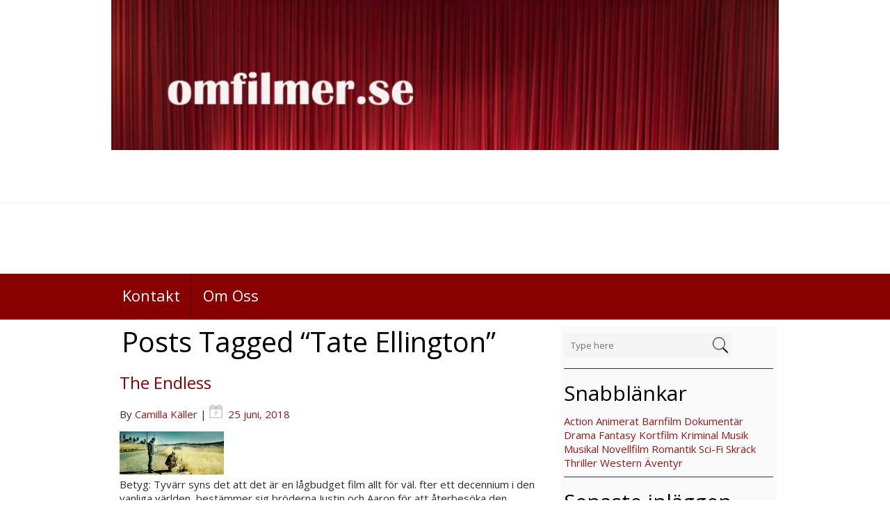

--- FILE ---
content_type: text/html; charset=UTF-8
request_url: https://omfilmer.se/tag/tate-ellington/
body_size: 8413
content:
<!DOCTYPE html>
<html  lang="sv-SE">
<head>
<meta charset="UTF-8" />
<meta name="viewport" content="width=device-width" />
<meta name="viewport" content="initial-scale=1.0" />
<meta name="HandheldFriendly" content="true"/>
<link rel="profile" href="http://gmpg.org/xfn/11" />
<link rel="pingback" href="https://omfilmer.se/xmlrpc.php" />
<title>Tate Ellington</title>
<meta name='robots' content='max-image-preview:large' />
<link rel='dns-prefetch' href='//secure.gravatar.com' />
<link rel='dns-prefetch' href='//s.w.org' />
<link rel='dns-prefetch' href='//v0.wordpress.com' />
<link rel="alternate" type="application/rss+xml" title=" &raquo; flöde" href="https://omfilmer.se/feed/" />
<link rel="alternate" type="application/rss+xml" title=" &raquo; etikettflöde för Tate Ellington" href="https://omfilmer.se/tag/tate-ellington/feed/" />
		<script type="text/javascript">
			window._wpemojiSettings = {"baseUrl":"https:\/\/s.w.org\/images\/core\/emoji\/13.1.0\/72x72\/","ext":".png","svgUrl":"https:\/\/s.w.org\/images\/core\/emoji\/13.1.0\/svg\/","svgExt":".svg","source":{"concatemoji":"https:\/\/omfilmer.se\/wp-includes\/js\/wp-emoji-release.min.js?ver=5.8.12"}};
			!function(e,a,t){var n,r,o,i=a.createElement("canvas"),p=i.getContext&&i.getContext("2d");function s(e,t){var a=String.fromCharCode;p.clearRect(0,0,i.width,i.height),p.fillText(a.apply(this,e),0,0);e=i.toDataURL();return p.clearRect(0,0,i.width,i.height),p.fillText(a.apply(this,t),0,0),e===i.toDataURL()}function c(e){var t=a.createElement("script");t.src=e,t.defer=t.type="text/javascript",a.getElementsByTagName("head")[0].appendChild(t)}for(o=Array("flag","emoji"),t.supports={everything:!0,everythingExceptFlag:!0},r=0;r<o.length;r++)t.supports[o[r]]=function(e){if(!p||!p.fillText)return!1;switch(p.textBaseline="top",p.font="600 32px Arial",e){case"flag":return s([127987,65039,8205,9895,65039],[127987,65039,8203,9895,65039])?!1:!s([55356,56826,55356,56819],[55356,56826,8203,55356,56819])&&!s([55356,57332,56128,56423,56128,56418,56128,56421,56128,56430,56128,56423,56128,56447],[55356,57332,8203,56128,56423,8203,56128,56418,8203,56128,56421,8203,56128,56430,8203,56128,56423,8203,56128,56447]);case"emoji":return!s([10084,65039,8205,55357,56613],[10084,65039,8203,55357,56613])}return!1}(o[r]),t.supports.everything=t.supports.everything&&t.supports[o[r]],"flag"!==o[r]&&(t.supports.everythingExceptFlag=t.supports.everythingExceptFlag&&t.supports[o[r]]);t.supports.everythingExceptFlag=t.supports.everythingExceptFlag&&!t.supports.flag,t.DOMReady=!1,t.readyCallback=function(){t.DOMReady=!0},t.supports.everything||(n=function(){t.readyCallback()},a.addEventListener?(a.addEventListener("DOMContentLoaded",n,!1),e.addEventListener("load",n,!1)):(e.attachEvent("onload",n),a.attachEvent("onreadystatechange",function(){"complete"===a.readyState&&t.readyCallback()})),(n=t.source||{}).concatemoji?c(n.concatemoji):n.wpemoji&&n.twemoji&&(c(n.twemoji),c(n.wpemoji)))}(window,document,window._wpemojiSettings);
		</script>
		<style type="text/css">
img.wp-smiley,
img.emoji {
	display: inline !important;
	border: none !important;
	box-shadow: none !important;
	height: 1em !important;
	width: 1em !important;
	margin: 0 .07em !important;
	vertical-align: -0.1em !important;
	background: none !important;
	padding: 0 !important;
}
</style>
	<link rel='stylesheet' id='wp-block-library-css'  href='https://omfilmer.se/wp-includes/css/dist/block-library/style.min.css?ver=5.8.12' type='text/css' media='all' />
<style id='wp-block-library-inline-css' type='text/css'>
.has-text-align-justify{text-align:justify;}
</style>
<link rel='stylesheet' id='mediaelement-css'  href='https://omfilmer.se/wp-includes/js/mediaelement/mediaelementplayer-legacy.min.css?ver=4.2.16' type='text/css' media='all' />
<link rel='stylesheet' id='wp-mediaelement-css'  href='https://omfilmer.se/wp-includes/js/mediaelement/wp-mediaelement.min.css?ver=5.8.12' type='text/css' media='all' />
<link rel='stylesheet' id='best-magazine-style-css'  href='https://omfilmer.se/wp-content/themes/best-magazine/style.css?ver=1.1.27' type='text/css' media='all' />
<link rel='stylesheet' id='wdwt_slideshow-style-css'  href='https://omfilmer.se/wp-content/themes/best-magazine/slideshow/style.css?ver=1.1.27' type='text/css' media='all' />
<link rel='stylesheet' id='wdwt_font-awesome-css'  href='https://omfilmer.se/wp-content/themes/best-magazine/inc/css/font-awesome/font-awesome.css?ver=1.1.27' type='text/css' media='all' />
<link rel='stylesheet' id='wdwt_mCustomScrollbar-css'  href='https://omfilmer.se/wp-content/themes/best-magazine/inc/css/jquery.mCustomScrollbar.css?ver=1.1.27' type='text/css' media='all' />
<link rel='stylesheet' id='nextgen_widgets_style-css'  href='https://omfilmer.se/wp-content/plugins/nextgen-gallery/products/photocrati_nextgen/modules/widget/static/widgets.css?ver=3.23' type='text/css' media='all' />
<link rel='stylesheet' id='nextgen_basic_thumbnails_style-css'  href='https://omfilmer.se/wp-content/plugins/nextgen-gallery/products/photocrati_nextgen/modules/nextgen_basic_gallery/static/thumbnails/nextgen_basic_thumbnails.css?ver=3.23' type='text/css' media='all' />
<link rel='stylesheet' id='nextgen_basic_slideshow_style-css'  href='https://omfilmer.se/wp-content/plugins/nextgen-gallery/products/photocrati_nextgen/modules/nextgen_basic_gallery/static/slideshow/ngg_basic_slideshow.css?ver=3.23' type='text/css' media='all' />
<link rel='stylesheet' id='jetpack_css-css'  href='https://omfilmer.se/wp-content/plugins/jetpack/css/jetpack.css?ver=10.6.2' type='text/css' media='all' />
<script type='text/javascript' src='https://omfilmer.se/wp-includes/js/jquery/jquery.min.js?ver=3.6.0' id='jquery-core-js'></script>
<script type='text/javascript' src='https://omfilmer.se/wp-includes/js/jquery/jquery-migrate.min.js?ver=3.3.2' id='jquery-migrate-js'></script>
<script type='text/javascript' src='https://omfilmer.se/wp-content/themes/best-magazine/inc/js/javascript.js?ver=1.1.27' id='wdwt_custom_js-js'></script>
<script type='text/javascript' src='https://omfilmer.se/wp-content/themes/best-magazine/inc/js/jquery.mobile.js?ver=1.1.27' id='wdwt_jquery_mobile-js'></script>
<script type='text/javascript' src='https://omfilmer.se/wp-content/themes/best-magazine/inc/js/jquery.mCustomScrollbar.concat.min.js?ver=1.1.27' id='wdwt_mCustomScrollbar-js'></script>
<script type='text/javascript' src='https://omfilmer.se/wp-content/themes/best-magazine/inc/js/jquery.fullscreen-0.4.1.js?ver=1.1.27' id='wdwt_jquery-fullscreen-js'></script>
<script type='text/javascript' id='wdwt_lightbox_loader-js-extra'>
/* <![CDATA[ */
var wdwt_admin_ajax_url = "https:\/\/omfilmer.se\/wp-admin\/admin-ajax.php";
var best_magazine_objectL10n = {"field_required":"field is required.","mail_validation":"This is not a valid email address.","search_result":"There are no images matching your search."};
/* ]]> */
</script>
<script type='text/javascript' src='https://omfilmer.se/wp-content/themes/best-magazine/inc/js/lightbox.js?ver=1.1.27' id='wdwt_lightbox_loader-js'></script>
<link rel="https://api.w.org/" href="https://omfilmer.se/wp-json/" /><link rel="alternate" type="application/json" href="https://omfilmer.se/wp-json/wp/v2/tags/7779" /><link rel="EditURI" type="application/rsd+xml" title="RSD" href="https://omfilmer.se/xmlrpc.php?rsd" />
<link rel="wlwmanifest" type="application/wlwmanifest+xml" href="https://omfilmer.se/wp-includes/wlwmanifest.xml" /> 
<meta name="generator" content="WordPress 5.8.12" />
<style type='text/css'>img#wpstats{display:none}</style>
	        <script>
          var best_magazine_full_width=0;
          var best_magazine_content_width = 75;
        </script>
                  <style type="text/css">
            #sidebar2{
              display:none;
            }
            #sidebar1 {
              display:block;
              float:right;
            }
            .container{
              width:75%;
            }
            .blog,#content{
              width:67%;
              display:block;
              float:left;
            }
            #sidebar1{
              width:33%;
            }
          </style>
          <style type="text/css">    h1, h2, h3, h4, h5, h6 {
    font-family: Open Sans, sans-serif;
    font-weight: normal;
    letter-spacing: 0.00em;
    text-transform: none;
    font-variant: normal;
    font-style: normal;
    }
        body {
    font-family: Open Sans, sans-serif;
    font-weight: normal;
    letter-spacing: 0.00em;
    text-transform: none;
    font-variant: normal;
    font-style: normal;
    }
        .nav, .metabar, .subtext, .subhead, .widget-title, .reply a, .editpage, #page .wp-pagenavi, .post-edit-link, #wp-calendar caption, #wp-calendar thead th, .soapbox-links a, .fancybox, .standard-form .admin-links, .ftitle small, .blog-page-navigation, .page-navigation, .navigation {
    font-family: Open Sans, sans-serif;
    font-weight: normal;
    letter-spacing: 0.00em;
    text-transform: none;
    font-variant: normal;
    font-style: normal;
    }
        input, textarea {
    font-family: Open Sans, sans-serif;
    font-weight: normal;
    letter-spacing: 0.00em;
    text-transform: none;
    font-variant: normal;
    font-style: normal;
    }
    </style>    <script>
      WebFontConfig = {
        google: {
          families: [
            'Open Sans:normalnormal',
            'Open Sans:normalnormal',
            'Open Sans:normalnormal'
          ]
        }

      };
      (function ()
      {
        var wf = document.createElement('script');
        wf.src = ('https:' == document.location.protocol ? 'https' : 'http') +
          '://ajax.googleapis.com/ajax/libs/webfont/1/webfont.js';
        wf.type = 'text/javascript';
        wf.async = 'true';
        var s = document.getElementsByTagName('script')[0];
        s.parentNode.insertBefore(wf, s);
      })();
    </script>

          <style type="text/css">
        h1, h3, h4, h5, h6, h1>a, h3>a, h4>a, h5>a, h6>a,h1 > a:link, h3 > a:link, h4 > a:link, h5 > a:link, h6 > a:link,h1 > a:hover,h3 > a:hover,h4 > a:hover,h5 > a:hover,h6 > a:hover,h61> a:visited,h3 > a:visited,h4 > a:visited,h5 > a:visited,h6 > a:visited, .full-width h2, #content .search-result h2 >a, #content .archive-header >a{
          color:#890000;
        }
        h2, h2>a, h2 > a:link, h2 > a:hover,h2 > a:visited, .widget-container h3, .widget-area h3, h1.page-title, h1.styledHeading{
          color:#000000;
        }
        #sidebar-footer .widget-container h3{
          border-bottom: 1px solid #000000;
        }
        #back h3 a{
          color: #6be6e6 !important;
        }
        a:link.site-title-a,a:hover.site-title-a,a:visited.site-title-a,a.site-title-a,#logo h1{
          color:#890000;
        }
        .read_more, #commentform #submit,.reply  {
          color:#FFFFFF !important;
          background-color: #890000;
        }
        .bwg_slideshow_title_text{
          color: #890000;
        }
        .bwg_slideshow_title_text.none{
          display:none;
        }
        .bwg_slideshow_description_text.none{
          display:none;
        }


        .reply a{
          color:#FFFFFF !important;
        }
        .read_more:hover,#commentform #submit:hover, .reply:hover {
          color:#ffffff !important;
          background-color: #9a2626;
        }

        #back {
          background-color: #941919;
        }

        #wd-categories-tabs ul.content, #wd-categories-tabs  ul.tabs li a, #videos-block {
          background:#F5F5F5;
        }

        #header-block{
          background-color:#000000;
        }

        .topPost {
          background-image: url(https://omfilmer.se/wp-content/themes/best-magazine/images/topPost-back1.png);
        }

        #footer-bottom {
          background-color: #CFCFCF;
        }
        #footer{
          background-color:#CFCFCF;

        }

        .footer-sidbar{
          background-color:#e4e4e4;
          border-top-color:#cdcdcd !important;
        }

        #header,#site_desc {
          color: #890000;
        }
        body{
          color: #2C2C2C;
        }


        #footer-bottom {
          color: #000000;
        }

        a:link, a:visited {
          text-decoration: none;
          color: #000000;
        }

        .top-nav-list .current-menu-item{
          color: #FFFFFF !important;
          background-color: #000000;
        }

        a:hover {
          color: #440000;
        }
        .sep{color:#890000;}

        #menu-button-block {
          background-color: #890000;
        }

        .blog.bage-news .news-post{
          border-bottom:1px solid #890000;
        }

        #sidebar-footer .widget-container ul li:before, aside .sidebar-container ul li:before,#sidebar-footer .widget-container ul li:before, .most_categories ul li:before {
          border-left:solid  #890000;
        }

        .top-nav-list li li:hover .top-nav-list a:hover, .top-nav-list .current-menu-item a:hover,.top-nav-list li:hover,.top-nav-list li a:hover{
          background-color: #000000;
          color:#FFFFFF !important;
        }

        .top-nav-list li.current-menu-item, .top-nav-list li.current_page_item{
          background-color: #000000 ;
          color: #FFFFFF;
        }
        .top-nav-list li.current-menu-item a, .top-nav-list li.current_page_item a{
          color: #FFFFFF !important;
        }

        #top-nav{
          background:#890000;
        }
        .top-nav-list> ul > li ul, .top-nav-list > li ul  {
          background:rgba(0,0,0,0.8);
        }
        #reply-title small a:link{
          color:#FFFFFF;
        }




        .masonry_item {
          background-color : #F5F5F5;
        }
        .masonry_item:hover {
          background-color : #FEFEFE;
        }

        aside .sidebar-container, .gallery_main_div,.blog.bage-news .news-post {
          background-color:#FAFAFA;
        }
        .commentlist li {
          background-color:#FAFAFA;
        }

        #respond{
          background-color:#FAFAFA;
        }
        #reply-title small{
          background:#890000;
        }

        @media only screen and (max-width : 767px){
          #top-nav ul{
            background:#890000 !important;
          }
          #top-nav{
            background:none !important;
          }
          #top-nav  > li  > a, #top-nav  > li  > a:link, #top-nav  > li  > a:visited {
            color:#FFFFFF;
            background:#000000;
          }
          .top-nav-list  > li:hover > a ,.top-nav-list  > li  > a:hover, .top-nav-list  > li  > a:focus, .top-nav-list  > li  > a:active {
            color:#FFFFFF !important;
            background:#000000 !important;
          }
        }

        #top-posts,
        #top-posts-list li h3 {
          background-color:#F5F5F5;
        }

        #wd-categories-tabs .content{
          background-color:#F5F5F5;
        }

        #wd-categories-tabs  ul.tabs li a:hover,/* #wd-categories-tabs  ul.tabs li a:focus,*/ #wd-categories-tabs  ul.tabs li a:active,
        #wd-categories-tabs  ul.tabs li.active a, #wd-categories-tabs  ul.tabs li.active a:link, #wd-categories-tabs  ul.tabs li.active a:visited,
        #wd-categories-tabs  ul.tabs li.active a:hover, #wd-categories-tabs  ul.tabs li.active a:focus, #wd-categories-tabs  ul.tabs li.active a:active{
          background:#000000;
          color: #FFFFFF;
        }

        #wd-categories-tabs ul.tabs{
          border-bottom: 1px solid #000000;
        }

        #wd-categories-tabs  ul.tabs li a{
          background:#F5F5F5;
        }






        .top-nav-list >ul > li > a, .top-nav-list> ul > li ul > li > a,#top-nav  div  ul  li  a, #top-nav > div > ul > li > a:link, #top-nav > div > div > ul > li > a{
          color:#FFFFFF;
        }
        .top-nav-list > li:hover > a, .top-nav-list > li ul > li > a:hover{
          color:#FFFFFF;
        }

        @media only screen and (max-width : 767px){
          .top-nav-list   li ul li  > a, .top-nav-list   li ul li  > a:link, .top-nav-list   li  ul li > a:visited {
            color:#FFFFFF !important;
          }
          .top-nav-list   li ul li:hover  > a,.top-nav-list   li ul li  > a:hover, .top-nav-list   li ul li  > a:focus, .top-nav-list   li ul li  > a:active {
            color:#FFFFFF !important;
            background-color:#890000 !important;
          }
          .top-nav-list  li.has-sub >  a, .top-nav-list  li.has-sub > a:link, .top-nav-list  li.has-sub >  a:visited {
            background:#890000  url(https://omfilmer.se/wp-content/themes/best-magazine/images/arrow.menu.png) right top no-repeat !important;
          }
          .top-nav-list  li.has-sub:hover > a,.top-nav-list  li.has-sub > a:hover, .top-nav-list  li.has-sub > a:focus, .top-nav-list  li.has-sub >  a:active {
            background:#890000  url(https://omfilmer.se/wp-content/themes/best-magazine/images/arrow.menu.png) right top no-repeat !important;
          }

          .top-nav-list  li ul li.has-sub > a, .top-nav-list  li ul li.has-sub > a:link, .top-nav-list  li ul li.has-sub > a:visited{
            background:#890000  url(https://omfilmer.se/wp-content/themes/best-magazine/images/arrow.menu.png) right -18px no-repeat !important;
          }
          .top-nav-list  li ul li.has-sub:hover > a,.top-nav-list  li ul li.has-sub > a:hover, .top-nav-list  li ul li.has-sub > a:focus, .top-nav-list  li ul li.has-sub > a:active {
            background:#9a2626  url(https://omfilmer.se/wp-content/themes/best-magazine/images/arrow.menu.png) right -18px no-repeat !important;
          }

          .top-nav-list  li.current-menu-ancestor > a:hover, .top-nav-list  li.current-menu-item > a:focus, .top-nav-list  li.current-menu-item > a:active{
            color:#FFFFFF !important;
            background-color:#890000 !important;
          }

          .top-nav-list  li.current-menu-item > a,.top-nav-list  li.current-menu-item > a:visited,
          {
            color:#440000 !important;
            background-color:#000000 !important;
          }

          .top-nav-list  li.current-menu-parent > a, .top-nav-list  li.current-menu-parent > a:link, .top-nav-list  li.current-menu-parent > a:visited,
          .top-nav-list  li.current-menu-parent > a:hover, .top-nav-list  li.current-menu-parent > a:focus, .top-nav-list  li.current-menu-parent > a:active,
          .top-nav-list  li.has-sub.current-menu-item  > a, .top-nav-list  li.has-sub.current-menu-item > a:link, .top-nav-list  li.has-sub.current-menu-item > a:visited,
          .top-nav-list  li.has-sub.current-menu-ancestor > a:hover, .top-nav-list  li.has-sub.current-menu-item > a:focus, .top-nav-list  li.has-sub.current-menu-item > a:active,
          .top-nav-list  li.current-menu-ancestor > a, .top-nav-list  li.current-menu-ancestor > a:link, .top-nav-list  li.current-menu-ancestor > a:visited,
          .top-nav-list  li.current-menu-ancestor > a:hover, .top-nav-list  li.current-menu-ancestor > a:focus, .top-nav-list  li.current-menu-ancestor > a:active {
            color:#FFFFFF !important;
            background:#890000  url(https://omfilmer.se/wp-content/themes/best-magazine/images/arrow.menu.png) right bottom no-repeat !important;
          }
          .top-nav-list  li ul  li.current-menu-item > a, .top-nav-list  li ul  li.current-menu-item > a:link, .top-nav-list  li ul  li.current-menu-item > a:visited,
          .top-nav-list  li ul  li.current-menu-ancestor > a:hover, .top-nav-list  li ul  li.current-menu-item > a:focus, .top-nav-list  li ul  li.current-menu-item > a:active{
            color:#FFFFFF !important;
            background-color:#9a2626 !important;
          }
          .top-nav-list li ul  li.current-menu-parent > a, .top-nav-list  li ul  li.current-menu-parent > a:link, .top-nav-list  li ul  li.current-menu-parent > a:visited,
          .top-nav-list li ul li.current-menu-parent  > a:hover, .top-nav-list  li ul  li.current-menu-parent > a:focus, .top-nav-list  li ul  li.current-menu-parent > a:active,
          .top-nav-list  li ul  li.has-sub.current-menu-item > a, .top-nav-list  li ul  li.has-sub.current-menu-item > a:link, .top-nav-list  li ul  li.has-sub.current-menu-item > a:visited,
          .top-nav-list  li ul  li.has-sub.current-menu-ancestor > a:hover, .top-nav-list  li ul  li.has-sub.current-menu-item > a:focus, .top-nav-list  li ul  li.has-sub.current-menu-item > a:active,
          .top-nav-list li ul  li.current-menu-ancestor > a, .top-nav-list  li ul  li.current-menu-ancestor > a:link, .top-nav-list  li ul  li.current-menu-ancestor > a:visited,
          .top-nav-list li ul li.current-menu-ancestor  > a:hover, .top-nav-list  li ul  li.current-menu-ancestor > a:focus, .top-nav-list  li ul  li.current-menu-ancestor > a:active {
            color:#FFFFFF !important;
            background:#9a2626  url(https://omfilmer.se/wp-content/themes/best-magazine/images/arrow.menu.png) right -158px no-repeat !important;
          }
        }





      </style>
      
<!-- Jetpack Open Graph Tags -->
<meta property="og:type" content="website" />
<meta property="og:title" content="Tate Ellington" />
<meta property="og:url" content="https://omfilmer.se/tag/tate-ellington/" />
<meta property="og:image" content="https://omfilmer.se/wp-content/uploads/2017/03/cropped-betyg4_icon-1.gif" />
<meta property="og:image:width" content="512" />
<meta property="og:image:height" content="512" />
<meta property="og:image:alt" content="" />
<meta property="og:locale" content="sv_SE" />

<!-- End Jetpack Open Graph Tags -->
<link rel="icon" href="https://omfilmer.se/wp-content/uploads/2017/03/cropped-betyg4_icon-1-32x32.gif" sizes="32x32" />
<link rel="icon" href="https://omfilmer.se/wp-content/uploads/2017/03/cropped-betyg4_icon-1-192x192.gif" sizes="192x192" />
<link rel="apple-touch-icon" href="https://omfilmer.se/wp-content/uploads/2017/03/cropped-betyg4_icon-1-180x180.gif" />
<meta name="msapplication-TileImage" content="https://omfilmer.se/wp-content/uploads/2017/03/cropped-betyg4_icon-1-270x270.gif" />
<style type="text/css" id="wp-custom-css">a:link {
    color: #941919;
}
a:active {
    color: #941919;
}
a:visited {
    color: #941919;
}
a:hover {
    color: red;
}</style></head>
<body class="archive tag tag-tate-ellington tag-7779">
<header>
     <div class="container">
		<a class="custom-header-a" href="https://omfilmer.se/">
			<img src="https://omfilmer.se/wp-content/uploads/2017/03/cropped-omfilmer.se_-1.jpg" class="custom-header">	
		</a>
	</div>
 	<div id="header">
		<div id="header-top">
			<div class="container">
				<ul id="social" class="social-icon">
					<li class="facebook"><a style="display:none;" href="#"  target="_blank" title="Facebook"><i class="fa fa-facebook"></i></a></li>
					<li class="twitter"><a style="display:none;" href="#" target="_blank" title="Twitter"><i class="fa fa-twitter"></i></a></li>
					<li class="google-plus"><a style="display:none;"  href="#" target="_blank" title="Google +"><i class="fa fa-google-plus"></i></a></li>
					<li class="rss"><a style="display:none;"  href="#" target="_blank" title="Rss"><i class="fa fa-rss"></i></a></li>

					<li class="youtube"><a style="display:none;"  href="#" target="_blank" title="Youtube"><i class="fa fa-youtube"></i></a></li>
					<li class="instagram"><a style="display:none;"  href="#" target="_blank" title="Instagram"><i class="fa fa-instagram"></i></a></li>
					<li class="linkedin"><a style="display:none;"  href="#" target="_blank" title="LinkedIn"><i class="fa fa-linkedin"></i></a></li>
					<li class="pinterest"><a style="display:none;"  href="#" target="_blank" title="Pinterest"><i class="fa fa-pinterest"></i></a></li>
				</ul>
							</div>
		</div>
		<div class="container">
			<div id="header-middle">
			 				<h1 id="logo"><a href="https://omfilmer.se/" title=""></a></h1>
				
			<div class="clear"></div>
				
				<h2 id="site_desc"></h2>
						</div>
		</div>
		<div class="phone-menu-block">
			<nav id="top-nav">
				<div class="container">
					<ul id="top-nav-list" class=" top-nav-list"><li id="menu-item-19538" class="menu-item menu-item-type-post_type menu-item-object-page menu-item-19538"><a href="https://omfilmer.se/kontakt/">Kontakt</a></li>
<li id="menu-item-166" class="menu-item menu-item-type-post_type menu-item-object-page menu-item-166"><a href="https://omfilmer.se/om-oss/">Om Oss</a></li>
</ul>	
				</div>
			</nav>
		</div>
	</div>
	</header>
<div class="container">		<aside id="sidebar1">
			<div class="sidebar-container">
				<div id="search-2" class="widget-area widget_search"><form role="search" method="get" id="searchform" action="https://omfilmer.se/">
	<div id="searchbox">
		<div class="searchback">
			<input  type="text" id="searchinput" value="" name="s" id="s" class="searchbox_search" placeholder="Type here"/>
			<input type="submit" id="searchsubmit" value="Sökning " class="read_more" style="" />
		</div>
	</div>
</form></div> <div id="text-2" class="widget-area widget_text"><h3>Snabblänkar</h3>			<div class="textwidget"><a title="Action" href="https://omfilmer.se/tag/action">Action</a> <a title="Animerat" href="https://omfilmer.se/tag/animerat">Animerat</a> <a href="https://omfilmer.se/tag/barnfilm">Barnfilm</a> <a title="Dokumentär" href="https://omfilmer.se/tag/dokumentar">Dokumentär</a> <a title="Drama" href="https://omfilmer.se/tag/drama">Drama</a> <a href="https://omfilmer.se/tag/fantasy/">Fantasy</a> <a title="Kortfilm" href="https://omfilmer.se/tag/kortfilm/">Kortfilm</a> <a title="Kriminal" href="https://omfilmer.se/tag/kriminal">Kriminal</a> <a href="https://omfilmer.se/tag/musik/">Musik</a> <a title="musikal" href="https://omfilmer.se/tag/musikal">Musikal</a> <a title="Novellfilm" href="https://omfilmer.se/tag/novellfilm/">Novellfilm</a> <a title="Romantik" href="https://omfilmer.se/tag/romantik">Romantik</a> <a title="Sci-Fi" href="https://omfilmer.se/tag/sci-fi">Sci-Fi</a> <a href="https://omfilmer.se/tag/skrack/">Skräck</a> <a title="Thriller" href="https://omfilmer.se/tag/thriller">Thriller</a> <a title="Western" href="https://omfilmer.se/tag/western/">Western</a> <a title="Äventyr" href="https://omfilmer.se/tag/aventyr">Äventyr</a></div>
		</div> 
		<div id="recent-posts-2" class="widget-area widget_recent_entries">
		<h3>Senaste inläggen</h3>
		<ul>
											<li>
					<a href="https://omfilmer.se/garbo-where-did-you-go/">Garbo Where did you go</a>
									</li>
											<li>
					<a href="https://omfilmer.se/flickan-med-nalen/">Flickan med nålen</a>
									</li>
											<li>
					<a href="https://omfilmer.se/sommartider-galapremiar-2024/">Sommartider Galapremiär 2024</a>
									</li>
											<li>
					<a href="https://omfilmer.se/ronja-rovardotter-tv-serie/">Ronja Rövardotter TV-Serie</a>
									</li>
											<li>
					<a href="https://omfilmer.se/wonka/">Wonka</a>
									</li>
											<li>
					<a href="https://omfilmer.se/appelkriget/">Äppelkriget</a>
									</li>
											<li>
					<a href="https://omfilmer.se/the-flash-galapremiar-2023/">The Flash Galapremiär 2023</a>
									</li>
											<li>
					<a href="https://omfilmer.se/star-wars-the-mandalorian-sasong-3-galapremiar/">Star Wars The Mandalorian säsong 3, galapremiär</a>
									</li>
											<li>
					<a href="https://omfilmer.se/exodus/">Exodus</a>
									</li>
											<li>
					<a href="https://omfilmer.se/passagerare-i-natten/">Passagerare i natten</a>
									</li>
					</ul>

		</div> 				<div class="clear"></div>
			</div>
		</aside>
	
	<div id="content" class="blog archive-page">

					
							<h1 class="styledHeading">Posts Tagged &ldquo;Tate Ellington&rdquo;</h1>
			
			
				<div id="post-20065" class="post-20065 post type-post status-publish format-standard has-post-thumbnail hentry category-dvdblu-ray category-recension category-vod tag-15-ar tag-8092 tag-aaron-moorhead tag-callie-hernandez tag-camilla-kaller tag-david-lawson-jr tag-emily-montague tag-james-jordan tag-justin-benson tag-kira-powell tag-lew-temple tag-nonstop-entertainment tag-om-filmer tag-recension tag-ric-sarabia tag-rysare tag-sci-fi tag-tate-ellington tag-the-endless">
					<div class="post">
						<h2 class="archive-header">
							<a href="https://omfilmer.se/the-endless/" rel="bookmark" title="The Endless">The Endless</a>
						</h2>
													<p class="meta-date">By <a href="https://omfilmer.se/author/camilla/" title="Inlägg av Camilla Käller" rel="author">Camilla Käller</a> | <span class="sep date"></span><a href="https://omfilmer.se/the-endless/" title="11:57" rel="bookmark"><time class="entry-date" datetime="2018-06-25T11:57:14+02:00">25 juni, 2018</time></a></p>
											</div>
					<a href="https://omfilmer.se/the-endless/" title="The Endless" rel="bookmark">
						<img width="150" height="62" src="https://omfilmer.se/wp-content/uploads/2018/07/theendless.jpg" class="attachment-150x150 size-150x150 wp-post-image" alt="" loading="lazy" srcset="https://omfilmer.se/wp-content/uploads/2018/07/theendless.jpg 1777w, https://omfilmer.se/wp-content/uploads/2018/07/theendless-150x62.jpg 150w" sizes="(max-width: 150px) 100vw, 150px" />					</a>
					<p>Betyg: Tyvärr syns det att det är en lågbudget film allt för väl. fter ett decennium i den vanliga världen, bestämmer sig bröderna Justin och Aaron för att återbesöka den domedagssekt de växte upp i. Väl tillbaka i Arcadia, visar det sig att den sekt de en gång flytt ifrån, kanske trots allt inte var&#8230;</p>
					<p><a href="https://omfilmer.se/the-endless/" title="The Endless" rel="bookmark">Read more &raquo;</a></p>
				</div>
				<div class="entry-meta-cat"><span class="categories-links"><span class="sep category"></span> <a href="https://omfilmer.se/category/dvdblu-ray/" rel="category tag">DVD/BLU-RAY/UHD</a>, <a href="https://omfilmer.se/category/recension/" rel="category tag">Recension</a>, <a href="https://omfilmer.se/category/vod/" rel="category tag">VOD</a></span><span class="tags-links"><span class="sep tag"></span><a href="https://omfilmer.se/tag/15-ar/" rel="tag">15 år</a> , <a href="https://omfilmer.se/tag/2018/" rel="tag">2018</a> , <a href="https://omfilmer.se/tag/aaron-moorhead/" rel="tag">Aaron Moorhead</a> , <a href="https://omfilmer.se/tag/callie-hernandez/" rel="tag">Callie Hernandez</a> , <a href="https://omfilmer.se/tag/camilla-kaller/" rel="tag">camilla käller</a> , <a href="https://omfilmer.se/tag/david-lawson-jr/" rel="tag">David Lawson Jr.</a> , <a href="https://omfilmer.se/tag/emily-montague/" rel="tag">Emily Montague</a> , <a href="https://omfilmer.se/tag/james-jordan/" rel="tag">James Jordan</a> , <a href="https://omfilmer.se/tag/justin-benson/" rel="tag">Justin Benson</a> , <a href="https://omfilmer.se/tag/kira-powell/" rel="tag">Kira Powell</a> , <a href="https://omfilmer.se/tag/lew-temple/" rel="tag">Lew Temple</a> , <a href="https://omfilmer.se/tag/nonstop-entertainment/" rel="tag">Nonstop Entertainment</a> , <a href="https://omfilmer.se/tag/om-filmer/" rel="tag">Om Filmer</a> , <a href="https://omfilmer.se/tag/recension/" rel="tag">Recension</a> , <a href="https://omfilmer.se/tag/ric-sarabia/" rel="tag">Ric Sarabia</a> , <a href="https://omfilmer.se/tag/rysare/" rel="tag">Rysare</a> , <a href="https://omfilmer.se/tag/sci-fi/" rel="tag">Sci-Fi</a> , <a href="https://omfilmer.se/tag/tate-ellington/" rel="tag">Tate Ellington</a> , <a href="https://omfilmer.se/tag/the-endless/" rel="tag">the endless</a></span></div>						<div class="page-navigation">
				<div class="alignleft">				</div>
				<div class="alignright">				</div>
				<div class="clear"></div>
			</div>
		
			</div>
			<aside id="sidebar2">
			<div class="sidebar-container">
				<div id="categories-2" class="widget-container widget_categories"><h3 class="widget-title">Kategorier</h3>
			<ul>
					<li class="cat-item cat-item-5817"><a href="https://omfilmer.se/category/bio/">Bio</a>
</li>
	<li class="cat-item cat-item-5809"><a href="https://omfilmer.se/category/dvdblu-ray/">DVD/BLU-RAY/UHD</a>
</li>
	<li class="cat-item cat-item-9308"><a href="https://omfilmer.se/category/festivaler/">Festivaler</a>
</li>
	<li class="cat-item cat-item-9309"><a href="https://omfilmer.se/category/festivaler/goteborg-film-festival/">Göteborg Film Festival</a>
</li>
	<li class="cat-item cat-item-7497"><a href="https://omfilmer.se/category/intervju/">Intervju</a>
</li>
	<li class="cat-item cat-item-4"><a href="https://omfilmer.se/category/recension/">Recension</a>
</li>
	<li class="cat-item cat-item-5804"><a href="https://omfilmer.se/category/prisergala/">Röda Mattan</a>
</li>
	<li class="cat-item cat-item-5803"><a href="https://omfilmer.se/category/tavling/">Tävling</a>
</li>
	<li class="cat-item cat-item-5921"><a href="https://omfilmer.se/category/tv-serie/">TV-Serie</a>
</li>
	<li class="cat-item cat-item-5805"><a href="https://omfilmer.se/category/vod/">VOD</a>
</li>
	<li class="cat-item cat-item-9240"><a href="https://omfilmer.se/category/vod/vod-amazonprimevideo-com/">VOD Amazonprimevideo.com</a>
</li>
	<li class="cat-item cat-item-5807"><a href="https://omfilmer.se/category/vod/vod-cmore-se/">VOD Cmore.se</a>
</li>
	<li class="cat-item cat-item-9241"><a href="https://omfilmer.se/category/vod/vod-disneyplus-se/">VOD Disneyplus.se</a>
</li>
	<li class="cat-item cat-item-9238"><a href="https://omfilmer.se/category/vod/vod-drakenfilm-se/">VOD Drakenfilm.se</a>
</li>
	<li class="cat-item cat-item-9236"><a href="https://omfilmer.se/category/vod/vod-google-play/">VOD Google play</a>
</li>
	<li class="cat-item cat-item-9135"><a href="https://omfilmer.se/category/vod/vod-hbomax/">VOD HBOMAX.com</a>
</li>
	<li class="cat-item cat-item-9237"><a href="https://omfilmer.se/category/vod/itunes/">VOD iTunes</a>
</li>
	<li class="cat-item cat-item-8538"><a href="https://omfilmer.se/category/vod/netflix/">VOD Netflix.se</a>
</li>
	<li class="cat-item cat-item-5806"><a href="https://omfilmer.se/category/vod/vod-sfanytime-se/">VOD SFanytime.se</a>
</li>
	<li class="cat-item cat-item-9235"><a href="https://omfilmer.se/category/vod/vod-triart-play/">VOD Triart.se</a>
</li>
	<li class="cat-item cat-item-5808"><a href="https://omfilmer.se/category/vod/vod-viaplay-se/">VOD Viaplay.se</a>
</li>
			</ul>

			</div>				<div class="clear"></div>
			</div>
		</aside>
	</div>

<div id="footer">
    <div>
        				<div class="footer-sidbar">
                    <div id="sidebar-footer" class="container">
                      <div id="categories-4" class="widget-container widget_categories"><h3 class="widget-title">Kategorier</h3>
			<ul>
					<li class="cat-item cat-item-5817"><a href="https://omfilmer.se/category/bio/">Bio</a>
</li>
	<li class="cat-item cat-item-5809"><a href="https://omfilmer.se/category/dvdblu-ray/">DVD/BLU-RAY/UHD</a>
</li>
	<li class="cat-item cat-item-9308"><a href="https://omfilmer.se/category/festivaler/">Festivaler</a>
</li>
	<li class="cat-item cat-item-9309"><a href="https://omfilmer.se/category/festivaler/goteborg-film-festival/">Göteborg Film Festival</a>
</li>
	<li class="cat-item cat-item-7497"><a href="https://omfilmer.se/category/intervju/">Intervju</a>
</li>
	<li class="cat-item cat-item-4"><a href="https://omfilmer.se/category/recension/">Recension</a>
</li>
	<li class="cat-item cat-item-5804"><a href="https://omfilmer.se/category/prisergala/">Röda Mattan</a>
</li>
	<li class="cat-item cat-item-5803"><a href="https://omfilmer.se/category/tavling/">Tävling</a>
</li>
	<li class="cat-item cat-item-5921"><a href="https://omfilmer.se/category/tv-serie/">TV-Serie</a>
</li>
	<li class="cat-item cat-item-5805"><a href="https://omfilmer.se/category/vod/">VOD</a>
</li>
	<li class="cat-item cat-item-9240"><a href="https://omfilmer.se/category/vod/vod-amazonprimevideo-com/">VOD Amazonprimevideo.com</a>
</li>
	<li class="cat-item cat-item-5807"><a href="https://omfilmer.se/category/vod/vod-cmore-se/">VOD Cmore.se</a>
</li>
	<li class="cat-item cat-item-9241"><a href="https://omfilmer.se/category/vod/vod-disneyplus-se/">VOD Disneyplus.se</a>
</li>
	<li class="cat-item cat-item-9238"><a href="https://omfilmer.se/category/vod/vod-drakenfilm-se/">VOD Drakenfilm.se</a>
</li>
	<li class="cat-item cat-item-9236"><a href="https://omfilmer.se/category/vod/vod-google-play/">VOD Google play</a>
</li>
	<li class="cat-item cat-item-9135"><a href="https://omfilmer.se/category/vod/vod-hbomax/">VOD HBOMAX.com</a>
</li>
	<li class="cat-item cat-item-9237"><a href="https://omfilmer.se/category/vod/itunes/">VOD iTunes</a>
</li>
	<li class="cat-item cat-item-8538"><a href="https://omfilmer.se/category/vod/netflix/">VOD Netflix.se</a>
</li>
	<li class="cat-item cat-item-5806"><a href="https://omfilmer.se/category/vod/vod-sfanytime-se/">VOD SFanytime.se</a>
</li>
	<li class="cat-item cat-item-9235"><a href="https://omfilmer.se/category/vod/vod-triart-play/">VOD Triart.se</a>
</li>
	<li class="cat-item cat-item-5808"><a href="https://omfilmer.se/category/vod/vod-viaplay-se/">VOD Viaplay.se</a>
</li>
			</ul>

			</div><div id="meta-4" class="widget-container widget_meta"><h3 class="widget-title">Meta</h3>
		<ul>
						<li><a href="https://omfilmer.se/wp-login.php">Logga in</a></li>
			<li><a href="https://omfilmer.se/feed/">Flöde för inlägg</a></li>
			<li><a href="https://omfilmer.se/comments/feed/">Flöde för kommentarer</a></li>

			<li><a href="https://sv.wordpress.org/">WordPress.org</a></li>
		</ul>

		</div>                      <div class="clear"></div>
                    </div>	
                </div>     	
                <div id="footer-bottom">
            <span id="copyright"><span>&copy; omfilmer.se</a></span></span>
        </div>
    </div>
</div>
<script type='text/javascript' src='https://omfilmer.se/wp-includes/js/jquery/ui/effect.min.js?ver=1.12.1' id='jquery-effects-core-js'></script>
<script type='text/javascript' src='https://omfilmer.se/wp-includes/js/jquery/ui/effect-explode.min.js?ver=1.12.1' id='jquery-effects-explode-js'></script>
<script type='text/javascript' src='https://omfilmer.se/wp-includes/js/jquery/ui/effect-slide.min.js?ver=1.12.1' id='jquery-effects-slide-js'></script>
<script type='text/javascript' src='https://omfilmer.se/wp-includes/js/jquery/ui/effect-transfer.min.js?ver=1.12.1' id='jquery-effects-transfer-js'></script>
<script type='text/javascript' src='https://omfilmer.se/wp-content/themes/best-magazine/inc/js/responsive.js?ver=1.1.27' id='wdwt_response-js'></script>
<script type='text/javascript' src='https://omfilmer.se/wp-includes/js/comment-reply.min.js?ver=5.8.12' id='comment-reply-js'></script>
<script type='text/javascript' src='https://omfilmer.se/wp-includes/js/wp-embed.min.js?ver=5.8.12' id='wp-embed-js'></script>
<script src='https://stats.wp.com/e-202604.js' defer></script>
<script>
	_stq = window._stq || [];
	_stq.push([ 'view', {v:'ext',j:'1:10.6.2',blog:'58556452',post:'0',tz:'1',srv:'omfilmer.se'} ]);
	_stq.push([ 'clickTrackerInit', '58556452', '0' ]);
</script>
</body>
</html>